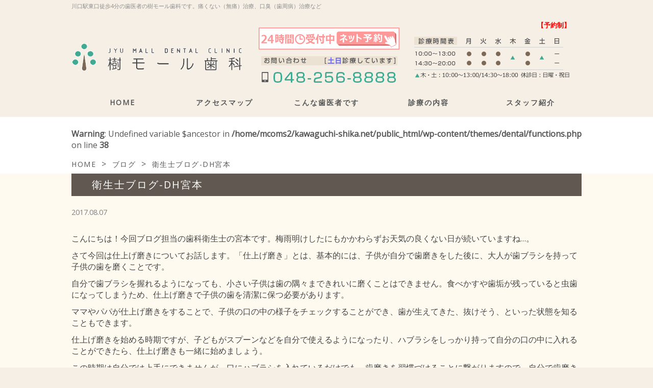

--- FILE ---
content_type: text/html; charset=UTF-8
request_url: http://kawaguchi-shika.net/561
body_size: 7682
content:
<!DOCTYPE html>
<html>
<head>
  <meta charset="UTF-8">
  <meta http-equiv="X-UA-Compatible" content="IE=edge">
  <meta name="viewport" content="width=device-width, initial-scale=1">

  <title>衛生士ブログ-DH宮本｜川口の歯医者なら樹モール歯科｜川口駅東口徒歩4分</title>
  <meta name="description" content="衛生士ブログ-DH宮本。川口東口そごう裏「樹モール商店街」にある歯医者。痛くない（無痛）治療、口臭（歯周病）治療からホワイトニング、審美歯科、セラミックによる白い歯への治療など、スタッフは全員歯科衛生士でプロによるPMTC（クリーニング）が受けられます。">
  <meta name="keywords" content="川口,歯医者,土曜日,歯科衛生士,女医,女性ドクター,セラミック,審美歯科,ジルコニア,インプラント,白い歯">

  <link rel="stylesheet" type="text/css" href="http://kawaguchi-shika.net/wp-content/themes/dental/css/bootstrap.css">
  <link rel="stylesheet" href="http://kawaguchi-shika.net/wp-content/themes/dental/css/font-awesome.min.css">
  <link rel="stylesheet" type="text/css" href="http://kawaguchi-shika.net/wp-content/themes/dental/style.css">

  <!--[if lt IE 9]>
    <script src="//oss.maxcdn.com/html5shiv/3.7.2/html5shiv.min.js"></script>
    <script src="//oss.maxcdn.com/respond/1.4.2/respond.min.js"></script>
  <![endif]-->

<meta name='robots' content='max-image-preview:large' />
<link rel="alternate" type="application/rss+xml" title="川口の歯医者なら樹モール歯科 &raquo; 衛生士ブログ-DH宮本 のコメントのフィード" href="http://kawaguchi-shika.net/561/feed" />
<link rel="alternate" title="oEmbed (JSON)" type="application/json+oembed" href="http://kawaguchi-shika.net/wp-json/oembed/1.0/embed?url=http%3A%2F%2Fkawaguchi-shika.net%2F561" />
<link rel="alternate" title="oEmbed (XML)" type="text/xml+oembed" href="http://kawaguchi-shika.net/wp-json/oembed/1.0/embed?url=http%3A%2F%2Fkawaguchi-shika.net%2F561&#038;format=xml" />
<style id='wp-img-auto-sizes-contain-inline-css' type='text/css'>
img:is([sizes=auto i],[sizes^="auto," i]){contain-intrinsic-size:3000px 1500px}
/*# sourceURL=wp-img-auto-sizes-contain-inline-css */
</style>
<style id='wp-block-library-inline-css' type='text/css'>
:root{--wp-block-synced-color:#7a00df;--wp-block-synced-color--rgb:122,0,223;--wp-bound-block-color:var(--wp-block-synced-color);--wp-editor-canvas-background:#ddd;--wp-admin-theme-color:#007cba;--wp-admin-theme-color--rgb:0,124,186;--wp-admin-theme-color-darker-10:#006ba1;--wp-admin-theme-color-darker-10--rgb:0,107,160.5;--wp-admin-theme-color-darker-20:#005a87;--wp-admin-theme-color-darker-20--rgb:0,90,135;--wp-admin-border-width-focus:2px}@media (min-resolution:192dpi){:root{--wp-admin-border-width-focus:1.5px}}.wp-element-button{cursor:pointer}:root .has-very-light-gray-background-color{background-color:#eee}:root .has-very-dark-gray-background-color{background-color:#313131}:root .has-very-light-gray-color{color:#eee}:root .has-very-dark-gray-color{color:#313131}:root .has-vivid-green-cyan-to-vivid-cyan-blue-gradient-background{background:linear-gradient(135deg,#00d084,#0693e3)}:root .has-purple-crush-gradient-background{background:linear-gradient(135deg,#34e2e4,#4721fb 50%,#ab1dfe)}:root .has-hazy-dawn-gradient-background{background:linear-gradient(135deg,#faaca8,#dad0ec)}:root .has-subdued-olive-gradient-background{background:linear-gradient(135deg,#fafae1,#67a671)}:root .has-atomic-cream-gradient-background{background:linear-gradient(135deg,#fdd79a,#004a59)}:root .has-nightshade-gradient-background{background:linear-gradient(135deg,#330968,#31cdcf)}:root .has-midnight-gradient-background{background:linear-gradient(135deg,#020381,#2874fc)}:root{--wp--preset--font-size--normal:16px;--wp--preset--font-size--huge:42px}.has-regular-font-size{font-size:1em}.has-larger-font-size{font-size:2.625em}.has-normal-font-size{font-size:var(--wp--preset--font-size--normal)}.has-huge-font-size{font-size:var(--wp--preset--font-size--huge)}.has-text-align-center{text-align:center}.has-text-align-left{text-align:left}.has-text-align-right{text-align:right}.has-fit-text{white-space:nowrap!important}#end-resizable-editor-section{display:none}.aligncenter{clear:both}.items-justified-left{justify-content:flex-start}.items-justified-center{justify-content:center}.items-justified-right{justify-content:flex-end}.items-justified-space-between{justify-content:space-between}.screen-reader-text{border:0;clip-path:inset(50%);height:1px;margin:-1px;overflow:hidden;padding:0;position:absolute;width:1px;word-wrap:normal!important}.screen-reader-text:focus{background-color:#ddd;clip-path:none;color:#444;display:block;font-size:1em;height:auto;left:5px;line-height:normal;padding:15px 23px 14px;text-decoration:none;top:5px;width:auto;z-index:100000}html :where(.has-border-color){border-style:solid}html :where([style*=border-top-color]){border-top-style:solid}html :where([style*=border-right-color]){border-right-style:solid}html :where([style*=border-bottom-color]){border-bottom-style:solid}html :where([style*=border-left-color]){border-left-style:solid}html :where([style*=border-width]){border-style:solid}html :where([style*=border-top-width]){border-top-style:solid}html :where([style*=border-right-width]){border-right-style:solid}html :where([style*=border-bottom-width]){border-bottom-style:solid}html :where([style*=border-left-width]){border-left-style:solid}html :where(img[class*=wp-image-]){height:auto;max-width:100%}:where(figure){margin:0 0 1em}html :where(.is-position-sticky){--wp-admin--admin-bar--position-offset:var(--wp-admin--admin-bar--height,0px)}@media screen and (max-width:600px){html :where(.is-position-sticky){--wp-admin--admin-bar--position-offset:0px}}

/*# sourceURL=wp-block-library-inline-css */
</style>
<style id='classic-theme-styles-inline-css' type='text/css'>
/*! This file is auto-generated */
.wp-block-button__link{color:#fff;background-color:#32373c;border-radius:9999px;box-shadow:none;text-decoration:none;padding:calc(.667em + 2px) calc(1.333em + 2px);font-size:1.125em}.wp-block-file__button{background:#32373c;color:#fff;text-decoration:none}
/*# sourceURL=/wp-includes/css/classic-themes.min.css */
</style>
<link rel='stylesheet' id='wp-pagenavi-css' href='http://kawaguchi-shika.net/wp-content/plugins/wp-pagenavi/pagenavi-css.css?ver=2.70' type='text/css' media='all' />
<link rel="https://api.w.org/" href="http://kawaguchi-shika.net/wp-json/" /><link rel="alternate" title="JSON" type="application/json" href="http://kawaguchi-shika.net/wp-json/wp/v2/posts/561" /><link rel="EditURI" type="application/rsd+xml" title="RSD" href="http://kawaguchi-shika.net/xmlrpc.php?rsd" />
<meta name="generator" content="WordPress 6.9" />
<link rel="canonical" href="http://kawaguchi-shika.net/561" />
<link rel='shortlink' href='http://kawaguchi-shika.net/?p=561' />
<link rel="icon" href="http://kawaguchi-shika.net/wp-content/uploads/2022/06/cropped-logo-32x32.png" sizes="32x32" />
<link rel="icon" href="http://kawaguchi-shika.net/wp-content/uploads/2022/06/cropped-logo-192x192.png" sizes="192x192" />
<link rel="apple-touch-icon" href="http://kawaguchi-shika.net/wp-content/uploads/2022/06/cropped-logo-180x180.png" />
<meta name="msapplication-TileImage" content="http://kawaguchi-shika.net/wp-content/uploads/2022/06/cropped-logo-270x270.png" />
</head>
<body>
  <header>
    <div class="container">
      <h1 id="headp" class="pc">
         川口駅東口徒歩4分の歯医者の樹モール歯科です。痛くない（無痛）治療、口臭（歯周病）治療など
      </h1>
      <table class="pc header_top"><tr>
      </tr><tr>
        <td class="text-left" id="head_one">
          <a href="http://kawaguchi-shika.net" class="h-1"><img src="http://kawaguchi-shika.net/wp-content/themes/dental/img/logo.png" alt="logo" /></a>
        </td>
        <td class="text-left" id="head_two">
          <a href="https://plus.dentamap.jp/apl/netuser/?id=2540" target="_blank"><img src="http://kawaguchi-shika.net/wp-content/themes/dental/img/e301_.png" alt="tel" /></a><br />
          <img src="http://kawaguchi-shika.net/wp-content/themes/dental/img/tel.png" alt="tel" />
        </td>
        <td class="text-right">
          <span style="color:#FF0000; font-weight:bold; font-size:80%;">【予約制】</span><br><img src="http://kawaguchi-shika.net/wp-content/themes/dental/img/calender.png" alt="calender" />
        </td>
      </tr></table>
      <div class="pcnav pc">
        <ul class="">
          <!-- リンクのみ -->
          <li><a href="http://kawaguchi-shika.net">HOME</a></li>
          <li><a href="http://kawaguchi-shika.net/map">アクセスマップ</a></li>
          <li><a href="http://kawaguchi-shika.net/clinic">こんな歯医者です</a></li>
          <li><a href="http://kawaguchi-shika.net/treat">診療の内容</a></li>
          <li><a href="http://kawaguchi-shika.net/staff">スタッフ紹介</a></li>
        </ul>
      </div>
    </div>
      <nav class="navbar navbar-default sp">
        <div class="container">
        <!-- ヘッダー部分 ================ -->
          <div class="navbar-header">
            <a class="navbar-brand splogo" href="http://kawaguchi-shika.net"><img src="http://kawaguchi-shika.net/wp-content/themes/dental/img/logo.png" alt="logo" /></a>
            <button type="button" class="navbar-toggle collapsed" data-toggle="collapse" data-target="#nav_target">
              <span class="icon-bar"></span>
              <span class="icon-bar"></span>
              <span class="icon-bar"></span>
            </button>
            <a href="tel:048-256-8888" class="spphone green"><i class="fa fa-2x fa-phone"></i></a>
          </div>
        <!-- 中央のナビゲーション部分 ================ -->
          <div class="collapse navbar-collapse" id="nav_target">
            <ul class="nav navbar-nav">
              <!-- リンクのみ -->
              <li><a href="http://kawaguchi-shika.net">HOME</a></li>
              <li><a href="http://kawaguchi-shika.net/map">アクセスマップ</a></li>
              <li><a href="http://kawaguchi-shika.net/clinic">こんな歯医者です</a></li>
              <li><a href="http://kawaguchi-shika.net/treat">診療の内容</a></li>
              <li><a href="http://kawaguchi-shika.net/staff">スタッフ紹介</a></li>
            </ul>
          </div>
        </div>
        <!--<div class="container">
        <a href="https://ssl.haisha-yoyaku.jp/m4396158/login/serviceAppoint/index?SITE_CODE=hp" target="_blank"><img src="http://kawaguchi-shika.net/wp-content/themes/dental/img/e301.png" alt="tel" /></a>
        </div>-->
        </nav>
  </header>

  <div class="bread">
    <div class="container">
      <br />
<b>Warning</b>:  Undefined variable $ancestor in <b>/home/mcoms2/kawaguchi-shika.net/public_html/wp-content/themes/dental/functions.php</b> on line <b>38</b><br />
<div id="breadcrumb" class="cf"><div itemscope itemtype="http://data-vocabulary.org/Breadcrumb"><a href="http://kawaguchi-shika.net" itemprop="url"><span itemprop="title">HOME&nbsp;</span></a> &gt;</div><div itemscope itemtype="http://data-vocabulary.org/Breadcrumb"><a href="http://kawaguchi-shika.net/blog" itemprop="url"><span itemprop="title">ブログ&nbsp;</span></a> &gt;</div><div itemscope itemtype="http://data-vocabulary.org/Breadcrumb"><a href="http://kawaguchi-shika.net/561" itemprop="url"><span itemprop="title">衛生士ブログ-DH宮本&nbsp;</span></a></div></div>    </div>
  </div>
<div class="single">
    <section class="container" id="gaiyo">
        <h2>衛生士ブログ-DH宮本</h2>
        <br>
        <p class="gray">2017.08.07</p>
        <div class="single_inner">
          <p>​こんにちは！今回ブログ担当の歯科衛生士の宮本です。梅雨明けしたにもかかわらずお天気の良くない日が続いていますね…。</p>
<p>さて今回は仕上げ磨きについてお話します。「仕上げ磨き」とは、基本的には、子供が自分で歯磨きをした後に、大人が歯ブラシを持って子供の歯を磨くことです。</p>
<p>自分で歯ブラシを握れるようになっても、小さい子供は歯の隅々まできれいに磨くことはできません。食べかすや歯垢が残っていると虫歯になってしまうため、仕上げ磨きで子供の歯を清潔に保つ必要があります。</p>
<p>ママやパパが仕上げ磨きをすることで、子供の口の中の様子をチェックすることができ、歯が生えてきた、抜けそう、といった状態を知ることもできます。</p>
<p>仕上げ磨きを始める時期ですが、子どもがスプーンなどを自分で使えるようになったり、ハブラシをしっかり持って自分の口の中に入れることができたら、仕上げ磨きも一緒に始めましょう。</p>
<p>この時期は自分では上手にできませんが、口にハブラシを入れているだけでも、歯磨きを習慣づけることに繋がりますので、自分で歯磨きをさせることが大切です。</p>
<p>子どもが歯磨きしている間は見守り、終わったらほめてあげましょう。<br />
◎仕上げ磨きのコツ</p>
<p>1、前歯</p>
<p>くちびると歯ぐき（歯肉）をつないでいる｢スジ｣（上唇小帯と言います）の部分にハブラシが当たると子どもが痛がり、歯磨きを嫌がる原因になってしまいます。 &nbsp; &nbsp; &nbsp; &nbsp; &nbsp; &nbsp; &nbsp; &nbsp; &nbsp; &nbsp; &nbsp; &nbsp; &nbsp; &nbsp; &nbsp; &nbsp; &nbsp; &nbsp; &nbsp; 上くちびるを持ち上げて、歯と歯ぐきの境目が見えるようにし、ハブラシを持っていない方の人差し指の腹で上くちびると歯ぐきをつないでいる｢スジ｣部分を隠して、仕上げ磨きをしてあげましょう。</p>
<p>2、奥歯</p>
<p>奥歯はハブラシを奥から前に動かしましょう。乳歯は奥歯が2本なので手早くできます。特に、奥歯のかみ合わせは溝に歯垢（プラーク）が残りやすい場所です。<br />
◎仕上げ磨きの体制は？<br />
1、寝かせ磨き<br />
<a href="http://kawaguchi-shika.net/wp-content/uploads/2017/08/wp-image-1553383732.jpg"><img fetchpriority="high" decoding="async" src="http://kawaguchi-shika.net/wp-content/uploads/2017/08/wp-image-1553383732.jpg" alt="" class="wp-image-559 alignnone size-full" width="322" height="424"></a></p>
<p>1～2歳におすすめです。大人が膝を少し開いて正座し、膝の上に子供の頭を乗せて磨いてあげてください。</p>
<p>2、座らせ磨き<br />
<a href="http://kawaguchi-shika.net/wp-content/uploads/2017/08/wp-image-1171821235.jpg"><img decoding="async" src="http://kawaguchi-shika.net/wp-content/uploads/2017/08/wp-image-1171821235.jpg" alt="" class="wp-image-560 alignnone size-full" width="344" height="585"></a></p>
<p>3歳を過ぎたら、椅子に座らせて、後ろから頭を支えて磨いてあげてもいいです。<br />
仕上げ磨きをするときは、子供の成長にあわせて、安全で快適な体勢で磨いであげましょう</p>
<p>◎仕上げ磨きを嫌がる場合は？<br />
1、お気に入りのハブラシで磨く<br />
仕上げ磨き用の歯ブラシには様々な種類があります。好きなキャラクターが描かれたものや、好きな色を選ばせてあげると、その歯ブラシで磨いてもらうことが嬉しくなるはずです。歯磨きが楽しくなる絵本や動画を見せるのもおすすめです。<br />
2、仕上げ磨きの時間をなるべく短くする<br />
仕上げ磨きをするときは、ついつい時間をかけてしまいがちですが、子供にとって、ずっと同じ姿勢で口を開けているのは大変な事です。数を数えながら仕上げ磨きをすることにより、歯磨きの終わりがわかると子どもも頑張れます。短時間で手早く終わらせることも心がけましょう。<br />
最後に仕上げ磨きの完了の時期ですが、いつまですれば良い、という決まりはありません。子供が自分でしっかりと磨けるようになるまでは続けましょう。歯磨きが上手にできる年齢には個人差があるので、子供の成長に合わせて対応すると良いでしょう。</p>
<p>少なくとも、永久歯が生えてくる小学校1〜2年生までは仕上げ磨きを続けるのが理想です。 &nbsp; &nbsp;</p>
<p>奥歯は虫歯になりやすいため、一度仕上げ磨きをやめていても、奥歯が抜けて永久歯が生えてくる時期になったら、磨き残しがないかチェックしてあげるといいでしょう。 子供一人で奥歯までしっかりと磨けるようになっても、定期的に歯科検診を受けて、歯がきちんと磨けているか、虫歯がないかどうかをチェックしましょう！</p>
        </div>
        <div class="single_inner" id="pagen">
          <p class="col-xs-6"><a href="http://kawaguchi-shika.net/555" rel="prev">前の記事</a></p>          <p class="col-xs-6"><a href="http://kawaguchi-shika.net/564" rel="next">次の記事</a></p>        </div>
    </section>
  </div>

  <style type="text/css">
  .gray{
    color: gray;
    margin-bottom: 0px;
    font-size: .9em;
  }
  </style>


<footer>
  <div class="container">
    <a href="#">
      <div class="" id="pagetop">
        <p>PAGE TOP&nbsp;<span class="green">&#9650;</span></p>
      </div>
    </a>
    <div class="footer_left">
      <ul class="footer_nav">
        <li><a href="http://kawaguchi-shika.net">HOME</a></li>
        <li><a href="http://kawaguchi-shika.net/map">アクセスマップ</a></li>
        <li><a href="http://kawaguchi-shika.net/clinic">こんな歯医者です</a></li>
        <li><a href="http://kawaguchi-shika.net/treat">診療の内容</a></li>
        <li><a href="http://kawaguchi-shika.net/staff">スタッフ紹介</a></li>
      </ul>
      <ul class="footer_nav">
        <li><a href="http://kawaguchi-shika.net/treat/caries">虫歯治療</a></li>
        <li><a href="http://kawaguchi-shika.net/treat/whitening">審美・ホワイトニング</a></li>
        <li><a href="http://kawaguchi-shika.net/treat/implant">インプラント</a></li>
        <li><a href="http://kawaguchi-shika.net/treat/denture">精密義歯・入れ歯</a></li>
        <li><a href="http://kawaguchi-shika.net/treat/perio">歯周治療</a></li>
      </ul>
      <ul class="footer_nav">
        <li><a href="http://kawaguchi-shika.net/treat/prevention">予防歯科(ＰＭＴＣ)・歯周病予防</a></li>
        <li><a href="http://kawaguchi-shika.net/treat/check‐up">定期検診</a></li>
        <li><a href="http://kawaguchi-shika.net/treat/children">小児歯科</a></li>
        <li><a href="http://kawaguchi-shika.net/treat/pregnancy">妊娠中・授乳中の方へ</a></li>
        <li><a href="http://kawaguchi-shika.net/treat/cost">治療費</a></li>
      </ul>
    </div>
    <div class="footer_right">
    <div class="left">
      <a href="http://kawaguchi-shika.net"><img src="http://kawaguchi-shika.net/wp-content/themes/dental/img/footer_logo.png" alt="footer_logo" /></a><br>
      <a href="tel:048-256-8888" class="spphone green"><img src="http://kawaguchi-shika.net/wp-content/themes/dental/img/footer_tel.png" alt="footer_tel" /></a>
    </div>
    <div class="right">
      <span style="color:#FF0000; font-weight:bold; font-size:70%;">【予約制】</span><br><img src="http://kawaguchi-shika.net/wp-content/themes/dental/img/footer_calender.png" alt="footer_calender" />
    </div>
    </div>
  </div>
</footer>

<script src="https://ajax.googleapis.com/ajax/libs/jquery/1.11.1/jquery.min.js"></script>
<script src="http://kawaguchi-shika.net/wp-content/themes/dental/js/bootstrap.min.js"></script>
<script src="http://kawaguchi-shika.net/wp-content/themes/dental/js/jquery.bxslider.min.js"></script>
<script type="text/javascript" src="http://kawaguchi-shika.net/wp-content/themes/dental/js/jcaption.min.js"></script>
<script type="text/javascript">
$(function(){
        $('.bxslider01 img').jcaption({
            copyStyle: true,
            show: {height: "show"},
            hide: {height: "hide"}
        });
	$('.bxslider02 a').click(function(){
		if($(this).hasClass('over') == false){
			$('.bxslider02 a').removeClass('over');
			$(this).addClass('over');
			$('.bxslider01 img').hide().attr('src',$(this).attr('href')).fadeIn();
      $('.bxslider01 p').html($('img',this).attr('alt'));
      $('.bxslider01 img').css('margin-bottom',-$('.bxslider01 p').height()-20);
		};
		return false;
	})
});
</script>


<script>
  (function(i,s,o,g,r,a,m){i['GoogleAnalyticsObject']=r;i[r]=i[r]||function(){
  (i[r].q=i[r].q||[]).push(arguments)},i[r].l=1*new Date();a=s.createElement(o),
  m=s.getElementsByTagName(o)[0];a.async=1;a.src=g;m.parentNode.insertBefore(a,m)
  })(window,document,'script','https://www.google-analytics.com/analytics.js','ga');

  ga('create', 'UA-16103666-19', 'auto');
  ga('send', 'pageview');

</script>


</body>
</html>


--- FILE ---
content_type: text/css
request_url: http://kawaguchi-shika.net/wp-content/themes/dental/style.css
body_size: 2917
content:
/*
Template:dental
Theme Name:dental
Description:dental
Author:Junpei Ogawa
Version:1.0
*/
body {
   background-color: #F5EFE5;
   color: #565656;
}
a{
  color: #565656;
  font-size: 14px;
}
a:hover{
  text-decoration: none;
  color: #565656;
  opacity:0.6;
  filter:alpha(opacity=60);
  -ms-filter: "alpha( opacity=60 )";
}
section{
  margin: 0px;
}
h2{
  background-color: #ebe2d4;
  font-size: 20px;
  padding: 10px 40px;
  margin: 0px;
  letter-spacing: 2px;
}
h1,.h-1{
  padding: 0px;
  margin: 0px;
}
img{
  max-width: 100%;
}
.green{
  color: #40aa93;
}
.header_top{
  vertical-align: bottom;
}
.pcnav{
  border: 0px;
  text-align: center;
  margin-top: 0px;
  margin-bottom: 0px;
  width: 100%;
  height: 50px;
  padding-top: 15px;
  display: inline-block;
}
.pcnav ul{
  text-align: center;
  width: 100%;
  height: 50px;
  padding-left: 0px;
}
.pcnav ul li{
  text-align: center;
  width: 20%;
  font-weight: bold;
  list-style: none;
  float: left;
  letter-spacing: 2px;
}
.slider{
  width: 100%;
}
#main_v{
  content: "";
  background-color: #ebe2d4;
  width: 100%;
  padding-right: 0px;
  height: 40px;
}
.topc{
  height: 180px;
  width: 100%;
  background-color: #fff;
  margin-bottom: 20px;
  position:relative;
}
.topc h3{
  margin-left: 75px;
  padding-top: 20px;
  font-size: 20px;
  font-weight: bold;
}
.topc_inner{
position:relative;
  display: inline-block;
  padding-left: 75px;
  width: 90%;
  overflow: scroll;
  height: 110px;
}
.topc_inner p{
  display: inline-block;
  width: 100%;
}
.top1{
  background: url('img/top1.png') left top no-repeat;
  background-color: #fff;
  height: 350px;
  padding-top: 0.1px;
}
.top1 table,.top1 td,.top1 th{
  vertical-align: top;
}
.top1 th{
  width: 250px;
}
.top1 td{
  padding-right: 30px;
  padding-top: 30px;
}
.top1 h4{
  font-size: 1em;
}
.top1 ul{
  padding-left: 20px;
}
.top1 ul li{
  list-style: decimal;
}
.top2{
  background: url('img/top2.png') left top no-repeat;
  background-color: #fff;
}
.top3{
  background: url('img/top3.png') left top no-repeat;
  background-color: #fff;
}
.more{
  position: absolute;
  margin-top: -20px;
  margin-left: 880px;
}
.top4{
  width: 485px;
  height: 240px;
}
.top4 .inner{
  display: inline-block;
  width: 240px;
  height: 240px;
  background-color: #fff;
  padding: 30px 20px 20px 30px;
}
.top4 img{
  float: left;
}
.top4 h3{
  font-size: 20px;
  padding-bottom: 80px;
}
.banner{
  display: inline-block;
  padding-top: 30px;
  padding-bottom: 30px;
  text-align: center;
}
#gaiyo .inner{
  background-color: #fff;
  width: 100%;
  padding: 30px;
  display: inline-block;;
}
#gaiyo dt{
  font-weight: normal;
  background-color: #ebe2d4;
  margin-bottom: 10px;
  font-size: 16px;
  padding: 1px 15px;
  width: 100px;
  letter-spacing: 1px;
  text-align: center;
  text-justify: inter-ideograph;
}
#gaiyo dd{
  font-size: 16px;
  margin-left: 110px;
  padding-top:1px;
}
.cardwrap{
  background-color: #fff;
  width: 100%;
  display: inline-block;
  margin-top: -5px;
  padding-top: 20px;
}
.card h3{
  background-color: #ebe2d4;
  font-size: 18px;
  text-align: center;
  padding: 10px;
  letter-spacing: 2px;
  margin: 0px;
}
.card{
  width: 320px;
  border: 1px solid #ebe2d4;
  text-align: center;
  margin-bottom: 20px;
}
.card span{
  background-color: #ebe2d4;
  margin: 0px;
  display: inline-block;;
  width: 100%;
  padding: 5px;
}
.card p{
  padding: 15px 10px;
  text-align: left;
  font-size: 14px;
  height: 85px;
}
#tenbanner_nine{
  padding: 10px 10px;
}
#tenbanner_en{
  height: 70px;
}
.map{
  margin-top: -5px;
}
.banner .left{
  margin-right: 17px;
}
#pagetop{
  background-color: #fff;
  width: 135px;
  text-align: center;
  padding: 10px 10px;
  float: right;
  display: inline;
  margin-top: -80px;
}
#pagetop p{
  font-size: 10px;
  letter-spacing: 2px;
}
footer{
  background-color: #fff;
  width: 100%;
  padding: 50px;
  margin-top: 30px;
}
#headp{
  font-size: 11px;
  color: #8e8e8e;
  position: absolute;
  top: 5px;
}
.header_top{
  height: 80px;
  vertical-align: bottom;
}
#head_one,#head_two{
  padding-top: 32px;
  padding-right: 25px;
}
.single{
  background-color: #FFFAF0;
  padding-bottom: 30px;
  margin-bottom: -30px;
}
.single_inner{
  width: 100%;
  padding: 30px 0px;
  display: inline-block;
}
.single h2{
  background-color: #615951;
  color: #fff;
}
.single_inner h3{
  border-bottom: 1px solid #b7a384;
  padding-bottom: 10px;
}
.single_inner p{
  color: #454545;
}
.single_inner h4{
  font-size: 24px;
}
.single_inner th{
  letter-spacing: 1px;
  width: 25%;
  vertical-align: top;
}
.single_inner tr{
  border-top: 1px dotted #b7a384;
  font-size: 18px;
}
.firstrow,#firstrow{
  border-top: 0px solid #FFFAF0!important;
}
.single_inner th,.single_inner td{
padding: 20px 0px;
}
.single_inner td{
  color: #565656;
}
.bread{
  width: 100%;
  background-color: #fff;
}
.bread .cf{
  padding: 15px 0px 30px 0px;
}
.bread .cf > div{
  list-style: none;
  float: left;
  text-align: left;
  letter-spacing: 1.5px;
  padding: 0px 10px 0px 0px;
}
.footer_nav{
  text-align: left;
  float: left;
  padding-left:13px;
  overflow: hidden;
}
.footer_nav li{
  list-style: url('img/listmark.png');
  font-size: 10px;
  padding-left: -20px;
}
footer .left{
  margin-left: 10px;
  margin-right: -10px;
}
#pagen p{
  text-align: center!important;
}
@media screen and ( min-width: 992px ) {
.sp{
  display: none;
}
.spmore{
  display: none;
}
.container,.row{
  width: 1000px;
  padding: 0px;
}
.left{float: left;margin-right: 20px;}
.center{float: center;}
.right{float: right;}
.single_container{
  padding: 0 20px;
}
.single .card{
    width: 240px;
    margin-right: 10px;
}
.single .card h3{
  font-size: 15px;
}
.single .card p{
  font-size: 10px;
  height: 65px;
}
.single .left{
  margin-right: 10px;
}
.single .cardbanner{
  width: 500px
}
.single #tenbanner_ten{
  padding: 15px 10px;
  height: 52px;
}
.footer_nav li{
  -webkit-transform:scale(0.8);
  -moz-transform:scale(0.8);
  -ms-transform:scale(0.8);
  -o-transform:scale(0.8);
  transform:scale(0.8);
  line-height: 1;
}
}
@media screen and ( max-width: 480px ) {
.pc{
  display: none;
}
.sp{
  display: inherit;
}
header{
  margin-bottom: 6em;
}
#main_v{
  width: 100%;
  margin-top: -20px;
  height: 20px;
}
iframe{
  max-width: 100%;
}
.navbar-brand{
  width: 60%;
  padding-top: 18px;
}
.splogo img{
  height: 40px
}
.navbar{
  position: fixed;
  width: 100%;
  top: 0px;
  z-index: 1;
}
.top1{
  height: auto;
  padding-bottom: 30px;
}
.top1 table, .top1 th, .top1 td{
  display: inline-block;
  width: auto;
}
.top1 td{
  padding-top: 0px;
  margin-left: 80px;
}
.spmore{
  display: inline;
  padding-right: 1em;
  vertical-align: bottom;
}
.spmore .green small{
  color: #40aa93;
}
.top4{
  width: 100%;
  height: 9em;
  margin-bottom: 1em;
  background-color: #fff;
}
.top4 img{
  width: auto;
  height: 9em;
}
.top4 .inner{
  display: inline-block;
  width: auto;
  height: 9em;
  background-color: #fff;
  padding: 10px 20px 20px 20px;
}
.top4 h3{
  font-size: .8em;
  padding-bottom: 30px;
}
.top4 iframe{
  max-height: 100%;
}
#gaiyo .inner{
  padding: 10px 10px 2em 10px;
}
#gaiyo dt{
  width: 100%;
  margin-right: 0px;
}
#gaiyo dd{
  width: 100%;
  font-size: 16px;
  margin-left: 0px;
  margin-right: 0px;
  padding:5px 10px 10px 10px;
}
.single h2{
  padding-left: 5px;
  padding-right: 5px;
}
.cardwrap{
  width: 100%;
  text-align: center;
}
.card{
  max-width: 100%;
  margin: 0 auto;
  margin-bottom: 2em;
}
.banner .left img{
  margin-bottom: 1em;
}
#pagetop{
  position: fixed;
  bottom: .5em;
  right: 1em;
  background: transparent;
  padding-right: 0px;
  text-align: right;
  width: 100px;
}
footer{
  padding: 2em;
}
footer img{
  margin-bottom: 2em;
}
.spphone{
  position: relative;
  float: right;
  padding: 7px 10px;
  margin-top: 21px;
  margin-right: 15px;
  margin-bottom: 3px;
  background-color: transparent;
  background-image: none;
}
.single{
  width: 100%;
  text-align: center;
}
.single h2,.single h3, .single h4,.single p,.single td{
  text-align: left;
}
.single th,.single td{
  width: 100%;
  display: block;
}
.single td{
  padding-top: 0px;
}
.single .card h3{
  text-align: center;
}
.footer_nav{
  padding-left: 25px;
}
.footer_right{
  text-align: center;
  width: 100%;
}
}
@media screen and ( min-width: 481px ) and (max-width: 990px ){
.sp{
  display: none;
}
.header_top{
  vertical-align: bottom;
  margin-top: 10px
}
.top1{
  height: auto;
  padding-bottom: 30px;
}
.spmore{
  display: inline;
  padding-right: 1em;
  vertical-align: bottom;
}
.spmore .green small{
  color: #40aa93;
}
.left{float: left;margin-right: 1%;}
.center{float: center;}
.right{float: right;}
.top4{
  width: 50%;
  background-color: #fff;
}
.top4 .inner{
  width: 43%;
  padding: 45px 0px;
}
.top4 h3{
  padding-bottom: 40px;
  font-size: 1em;
}
.top4 img{
  width: auto;
  height: 150px;
  margin: 45px 10px;

}
.top4 iframe{
  width: 100%;
}
.cardwrap{
  text-align: center;
}
.card{
  max-width: 45%;
  margin-left: 1%;
  margin-right: 1%;
}
.even{
  float: right;
}
.odd{
  float: left;
}
#tenbanner_nine{
  padding: 15px 10px;
  height: 100px;
}
.cardbanner{
  display: none;
}
.footbanner a{
  width: 32%;
}
.footbanner .left{
  margin-right: 2%;
}
.footbanner img{
  width: 100%;
}
footer{
  padding: 50px 0px;
}
.pcnav ul li,.pcnav ul li a{
  letter-spacing: 0px;
  font-size: 12px;
}
.footer_nav{
  padding-left: 25px;
}
.footer_left{
  width: 45%;
  float: left;
}
.footer_right{
  width: 55%;
  float: right;
  padding-top: 0px;
}
.footer_right .left{
  float: right;
  margin-left: 0px;
  padding-right: 10px;
  margin-bottom: 30px;
  text-align: right;
}
.card h3{
  font-size: .9em;
}
#gaiyo dt{
  width: 100%;
  margin-right: 0px;
}
#gaiyo dd{
  width: 100%;
  font-size: 16px;
  margin-left: 0px;
  margin-right: 0px;
  padding:5px 10px 10px 10px;
}
.single_inner .left{
  width: 50%;
}
